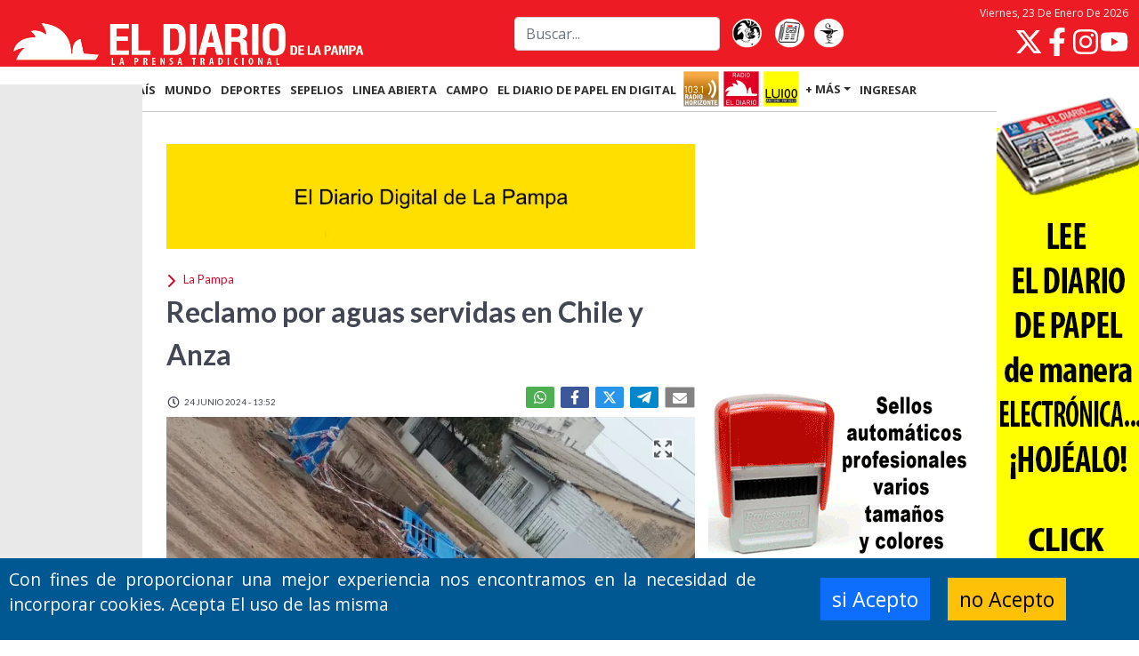

--- FILE ---
content_type: text/html; charset=UTF-8
request_url: https://www.eldiariodelapampa.com.ar/CalledConsultasExternas.php
body_size: 650
content:
{"nota":"<article data-view = \"934\" class = \" col-12 \" ><!-- Inicio Template: C:\/inetpub\/wwwroot\/GestorDLP\/Digitalnews\/\/Template\/Vistas\/934.tpl -->\n<style>    .tapa-solo-imagen {        display: flex;        justify-content: center;        align-items: center;    }    .tapa-hoy-root {        width: fit-content;        height: fit-content;        position: relative;margin-top: 70px;    }.tapa-hoy-leyenda {  display: flex;      flex-flow: column nowrap;  align-items: center;  justify-content: space-around;  position: absolute;  left: 0;  right: 0;  top: -70px;  height: 60px;  background-color: #dad7c6;  color: #333;  font-size: 14px;  font-weight: 800;  line-height: 14px;}.tapa-hoy-leyenda span {  font-size: 16px;  line-height: 16px;}@media (min-width: 576px) {  \/* sm *\/}@media (min-width: 768px) {  \/* md *\/}@media (min-width: 992px) {  \/* lg *\/}@media (min-width: 1200px) {.tapa-hoy-root {margin-top: 100px;}.tapa-hoy-leyenda {top: -90px;height: 80px;font-size: 18px;line-height: 20px;}.tapa-hoy-leyenda span {font-size: 20px;line-height: 24px;}}@media (min-width: 1400px) {  \/* xxl *\/}<\/style><span class=\"tapa-hoy-datestring\" style=\"display: none\">2026-01-23<\/span><div class=\"tapa-solo-imagen\">    <div class=\"tapa-hoy-root\"><div class=\"tapa-hoy-leyenda\"><div>Viernes 23 de Enero de 2026<\/div><div><span>Interactu&aacute; clickeando los t&iacute;tulos<\/span><\/div><\/div>        <div id=\"singleElement-118-68501\" ><div style=\"position: relative; width: 100%; overflow: hidden;\" ><div ><a href=\"https:\/\/www.eldiariodelapampa.com.ar\/tapa-de-la-edicion-impresa\/68501\/tapa-de-el-diario-en-papel--viernes-23-de-enero-de-2026\"> <picture><source srcset=\"https:\/\/www.eldiariodelapampa.com.ar\/\/img\/publicaciones\/2026\/01\/22\\alta\\68501-Tapa.webp\" > <img fetchpriority=\"high\"  src=\"https:\/\/www.eldiariodelapampa.com.ar\/\/img\/publicaciones\/2026\/01\/22\\alta\\68501-Tapa.jpg\"  data-ratio=\"0.75547217010632\" class=\"imagen\"  alt=\"Tapa de El Diario en papel  viernes 23 de enero de 2026\" width=\"1208\" height=\"1599\"><\/picture><\/a><\/a><\/div><div class=\"hidden\" data-form=\"ratio\" data-ratio=\"0.75547217010632\"><\/div><\/div><\/div>    <\/div><\/div>\n<!-- Fin Template: C:\/inetpub\/wwwroot\/GestorDLP\/Digitalnews\/\/Template\/Vistas\/934.tpl --><\/article>","contenidos":["-1","68501"]}

--- FILE ---
content_type: text/html; charset=UTF-8
request_url: https://www.eldiariodelapampa.com.ar/CalledConsultasExternas.php
body_size: -150
content:
{"prev":"https:\/\/www.eldiariodelapampa.com.ar\/la-pampa\/36567\/mas-despidos--echaron-a-una-auditora-del-pami-en-santa-rosa","next":"https:\/\/www.eldiariodelapampa.com.ar\/la-pampa\/36553\/se-cayo-el-sistema-de-estacionamiento-medido-en-la-ciudad"}

--- FILE ---
content_type: text/html; charset=utf-8
request_url: https://www.google.com/recaptcha/api2/aframe
body_size: 269
content:
<!DOCTYPE HTML><html><head><meta http-equiv="content-type" content="text/html; charset=UTF-8"></head><body><script nonce="8SQYBYmDCRBK_FVMIyEp6g">/** Anti-fraud and anti-abuse applications only. See google.com/recaptcha */ try{var clients={'sodar':'https://pagead2.googlesyndication.com/pagead/sodar?'};window.addEventListener("message",function(a){try{if(a.source===window.parent){var b=JSON.parse(a.data);var c=clients[b['id']];if(c){var d=document.createElement('img');d.src=c+b['params']+'&rc='+(localStorage.getItem("rc::a")?sessionStorage.getItem("rc::b"):"");window.document.body.appendChild(d);sessionStorage.setItem("rc::e",parseInt(sessionStorage.getItem("rc::e")||0)+1);localStorage.setItem("rc::h",'1769210188229');}}}catch(b){}});window.parent.postMessage("_grecaptcha_ready", "*");}catch(b){}</script></body></html>

--- FILE ---
content_type: image/svg+xml
request_url: https://www.eldiariodelapampa.com.ar//img/lapampa/sprites.svg
body_size: 6402
content:
<svg xmlns="http://www.w3.org/2000/svg" xmlns:xlink="http://www.w3.org/1999/xlink">
    
    <symbol id="lens" fill="currentColor" viewBox="0 0 27 25">
        <rect width="6.10744" height="11.2844" rx="2" transform="matrix(0.64835 0.761343 -0.781678 0.623682 9.23145 13.2471)"/>
        <path d="M 26.888 11.109 C 26.888 17.244 21.75 22.218 15.411 22.218 C 9.073 22.218 3.935 17.244 3.935 11.109 C 3.935 4.974 9.073 0 15.411 0 C 21.75 0 26.888 4.974 26.888 11.109 Z M 15.411 5.555 C 12.242 5.555 9.673 8.041 9.673 11.109 C 9.673 14.177 12.242 16.664 15.411 16.664 C 18.581 16.664 21.15 14.177 21.15 11.109 C 21.15 8.041 18.581 5.555 15.411 5.555 Z"/>
    </symbol>
    <symbol id="close" fill="currentColor" viewBox="0 0 26 25">
        <rect width="28.2359" height="6.64375" rx="2" transform="matrix(-0.718526 0.6955 -0.718526 -0.6955 25.793 4.62878)"/>
        <rect width="28.2359" height="6.64375" rx="2" transform="matrix(0.718527 0.695499 -0.718527 0.695499 5.17334 0)"/>
    </symbol>
    <symbol id="hamburger" fill="currentColor" viewBox="0 0 448 512">
        <path d="M0 96C0 78.33 14.33 64 32 64H416C433.7 64 448 78.33 448 96C448 113.7 433.7 128 416 128H32C14.33 128 0 113.7 0 96zM0 256C0 238.3 14.33 224 32 224H416C433.7 224 448 238.3 448 256C448 273.7 433.7 288 416 288H32C14.33 288 0 273.7 0 256zM416 448H32C14.33 448 0 433.7 0 416C0 398.3 14.33 384 32 384H416C433.7 384 448 398.3 448 416C448 433.7 433.7 448 416 448z"/>
    </symbol>
    <symbol id="user" fill="currentColor" viewBox="0 0 23 25">
        <ellipse cx="11.4767" cy="5.77666" rx="5.98789" ry="5.77666"/>
        <path d="M11.4768 12.5161C5.13833 12.5161 0 17.1979 0 24.0694H22.9536C22.9536 17.1979 17.8152 12.5161 11.4768 12.5161Z"/>
    </symbol>    
    <symbol id="chevron-down" fill="currentColor" viewBox="0 0 448 512">
        <path d="M207 381L13 187c-9-9-9-25 0-34l22-22c9-9 25-10 34-1l155 155 155-155c9-9 25-8 34 1l22 22c9 9 9 25 0 34L241 381c-9 11-25 11-34 0z"/>
    </symbol>
    <symbol id="chevron-up" fill="currentColor" viewBox="0 0 448 512">
        <path d="M241 131l194 194c9 9 9 25 0 34l-22 22c-9 9-25 10-34 1L224 227 69 382c-9 9-25 8-34-1l-22-22c-9-9-9-25 0-34l194-194c9-11 25-11 34 0z"/>
    </symbol>
    <symbol id="youtube" fill="currentColor" viewBox="0 0 576 512">
        <path d="M550 124c9 35 11 98 11 123v9c0 60-4 104-11 133-7 23-25 41-49 48-13 3-37 6-72 7-35 2-68 3-97 4h-44c-114 0-185-4-213-11-26-7-42-23-49-48-3-13-6-30-7-53-2-22-3-41-4-56v-24c0-59 4-103 11-132 7-24 25-42 49-49 13-3 37-6 72-8 35-1 68-2 97-3h44c114 0 185 4 213 11 24 7 42 25 49 49zm-318 51v163l143-82z"/>
    </symbol>
    <symbol id="twitter" fill="currentColor" viewBox="0 0 512 512">
        <path d="M389.2 48h70.6L305.6 224.2 487 464H345L233.7 318.6 106.5 464H35.8L200.7 275.5 26.8 48H172.4L272.9 180.9 389.2 48zM364.4 421.8h39.1L151.1 88h-42L364.4 421.8z"/>
    </symbol>
    <symbol id="facebook" fill="currentColor" viewBox="0 0 320 512">
        <path d="M104 288H23v-93h81v-70C104 45 152 0 225 0c21 0 49 2 62 5l10 1v79h-40c-37 0-53 22-53 50v60h89l-14 93h-75v224H104V288z"/>
    </symbol>
    <symbol id="instagram" fill="currentColor" viewBox="0 0 448 512">
        <path d="M224.1 141c-63.6 0-114.9 51.3-114.9 114.9s51.3 114.9 114.9 114.9S339 319.5 339 255.9 287.7 141 224.1 141zm0 189.6c-41.1 0-74.7-33.5-74.7-74.7s33.5-74.7 74.7-74.7 74.7 33.5 74.7 74.7-33.6 74.7-74.7 74.7zm146.4-194.3c0 14.9-12 26.8-26.8 26.8-14.9 0-26.8-12-26.8-26.8s12-26.8 26.8-26.8 26.8 12 26.8 26.8zm76.1 27.2c-1.7-35.9-9.9-67.7-36.2-93.9-26.2-26.2-58-34.4-93.9-36.2-37-2.1-147.9-2.1-184.9 0-35.8 1.7-67.6 9.9-93.9 36.1s-34.4 58-36.2 93.9c-2.1 37-2.1 147.9 0 184.9 1.7 35.9 9.9 67.7 36.2 93.9s58 34.4 93.9 36.2c37 2.1 147.9 2.1 184.9 0 35.9-1.7 67.7-9.9 93.9-36.2 26.2-26.2 34.4-58 36.2-93.9 2.1-37 2.1-147.8 0-184.8zM398.8 388c-7.8 19.6-22.9 34.7-42.6 42.6-29.5 11.7-99.5 9-132.1 9s-102.7 2.6-132.1-9c-19.6-7.8-34.7-22.9-42.6-42.6-11.7-29.5-9-99.5-9-132.1s-2.6-102.7 9-132.1c7.8-19.6 22.9-34.7 42.6-42.6 29.5-11.7 99.5-9 132.1-9s102.7-2.6 132.1 9c19.6 7.8 34.7 22.9 42.6 42.6 11.7 29.5 9 99.5 9 132.1s2.7 102.7-9 132.1z"/>
    </symbol>
    <symbol id="whatsapp" fill="currentColor" viewBox="0 0 448 512">
        <path d="M381 97c45 45 67 97 67 157 0 61-22 114-66 157s-97 65-158 65c-38 0-73-9-106-27L0 480l32-115C12 331 2 294 2 254c0-61 22-114 65-157s96-65 157-65 114 22 157 65zM224 439c51 0 94-18 131-55 37-36 55-79 55-130 1-49-18-93-56-130-36-36-79-54-130-54s-94 18-130 54c-37 36-55 79-55 130 0 35 10 68 29 98l4 7-19 68 70-18 7 4c29 17 60 26 94 26zm101-139c7 3 10 6 11 7 2 4 1 13-4 27-4 11-25 25-37 26-17 3-40-2-67-14-33-14-64-42-94-84-15-21-23-40-23-57s6-32 19-47c5-4 10-6 15-6h11c6 0 10 3 12 9 11 27 17 41 17 41 2 4 2 7 1 10-5 12-16 22-17 23s0 3 1 7c19 35 38 47 75 66 5 3 9 2 12-1 9-10 15-17 18-22 5-8 10-5 50 15z"/>
    </symbol>
    <symbol id="envelope" fill="currentColor" viewBox="0 0 512 512">
        <path d="M256 352c-16.53 0-33.06-5.422-47.16-16.41L0 173.2V400C0 426.5 21.49 448 48 448h416c26.51 0 48-21.49 48-48V173.2l-208.8 162.5C289.1 346.6 272.5 352 256 352zM16.29 145.3l212.2 165.1c16.19 12.6 38.87 12.6 55.06 0l212.2-165.1C505.1 137.3 512 125 512 112C512 85.49 490.5 64 464 64h-416C21.49 64 0 85.49 0 112C0 125 6.01 137.3 16.29 145.3z"/>
    </symbol>
    <symbol id="telegram" viewBox="0 0 24 24" fill="currentColor">
        <path d="m9.417 15.181-.397 5.584c.568 0 .814-.244 1.109-.537l2.663-2.545 5.518 4.041c1.012.564 1.725.267 1.998-.931l3.622-16.972.001-.001c.321-1.496-.541-2.081-1.527-1.714l-21.29 8.151c-1.453.564-1.431 1.374-.247 1.741l5.443 1.693 12.643-7.911c.595-.394 1.136-.176.691.218z"/>
    </symbol>
    <symbol id="quote-open" fill="currentColor" viewBox="0 0 448 512">
        <path d="M96 224C84.72 224 74.05 226.3 64 229.9V224c0-35.3 28.7-64 64-64c17.67 0 32-14.33 32-32S145.7 96 128 96C57.42 96 0 153.4 0 224v96c0 53.02 42.98 96 96 96s96-42.98 96-96S149 224 96 224zM352 224c-11.28 0-21.95 2.305-32 5.879V224c0-35.3 28.7-64 64-64c17.67 0 32-14.33 32-32s-14.33-32-32-32c-70.58 0-128 57.42-128 128v96c0 53.02 42.98 96 96 96s96-42.98 96-96S405 224 352 224z"/>
    </symbol>
    <symbol id="quote-close" fill="currentColor" viewBox="0 0 448 512">
        <path d="M96 96C42.98 96 0 138.1 0 192s42.98 96 96 96c11.28 0 21.95-2.305 32-5.879V288c0 35.3-28.7 64-64 64c-17.67 0-32 14.33-32 32s14.33 32 32 32c70.58 0 128-57.42 128-128V192C192 138.1 149 96 96 96zM448 192c0-53.02-42.98-96-96-96s-96 42.98-96 96s42.98 96 96 96c11.28 0 21.95-2.305 32-5.879V288c0 35.3-28.7 64-64 64c-17.67 0-32 14.33-32 32s14.33 32 32 32c70.58 0 128-57.42 128-128V192z"/>
    </symbol>
    <symbol id="download" fill="currentColor" viewBox="0 0 512 512">
        <path d="M480 352h-133.5l-45.25 45.25C289.2 409.3 273.1 416 256 416s-33.16-6.656-45.25-18.75L165.5 352H32c-17.67 0-32 14.33-32 32v96c0 17.67 14.33 32 32 32h448c17.67 0 32-14.33 32-32v-96C512 366.3 497.7 352 480 352zM432 456c-13.2 0-24-10.8-24-24c0-13.2 10.8-24 24-24s24 10.8 24 24C456 445.2 445.2 456 432 456zM233.4 374.6C239.6 380.9 247.8 384 256 384s16.38-3.125 22.62-9.375l128-128c12.49-12.5 12.49-32.75 0-45.25c-12.5-12.5-32.76-12.5-45.25 0L288 274.8V32c0-17.67-14.33-32-32-32C238.3 0 224 14.33 224 32v242.8L150.6 201.4c-12.49-12.5-32.75-12.5-45.25 0c-12.49 12.5-12.49 32.75 0 45.25L233.4 374.6z"/>
    </symbol>
    <symbol fill="currentColor" id="plus" viewBox="0 0 448 512">
        <path d="M432 256c0 17.69-14.33 32.01-32 32.01H256v144c0 17.69-14.33 31.99-32 31.99s-32-14.3-32-31.99v-144H48c-17.67 0-32-14.32-32-32.01s14.33-31.99 32-31.99H192v-144c0-17.69 14.33-32.01 32-32.01s32 14.32 32 32.01v144h144C417.7 224 432 238.3 432 256z"/>
    </symbol>
    <symbol id="calendar" fill="currentColor" viewBox="0 0 448 512">
        <path d="M96 32C96 14.33 110.3 0 128 0C145.7 0 160 14.33 160 32V64H288V32C288 14.33 302.3 0 320 0C337.7 0 352 14.33 352 32V64H400C426.5 64 448 85.49 448 112V160H0V112C0 85.49 21.49 64 48 64H96V32zM448 464C448 490.5 426.5 512 400 512H48C21.49 512 0 490.5 0 464V192H448V464z"/>
    </symbol>
    <symbol id="link" fill="currentColor" viewBox="0 0 640 512">
        <path xmlns="http://www.w3.org/2000/svg" d="M172.5 131.1C228.1 75.51 320.5 75.51 376.1 131.1C426.1 181.1 433.5 260.8 392.4 318.3L391.3 319.9C381 334.2 361 337.6 346.7 327.3C332.3 317 328.9 297 339.2 282.7L340.3 281.1C363.2 249 359.6 205.1 331.7 177.2C300.3 145.8 249.2 145.8 217.7 177.2L105.5 289.5C73.99 320.1 73.99 372 105.5 403.5C133.3 431.4 177.3 435 209.3 412.1L210.9 410.1C225.3 400.7 245.3 404 255.5 418.4C265.8 432.8 262.5 452.8 248.1 463.1L246.5 464.2C188.1 505.3 110.2 498.7 60.21 448.8C3.741 392.3 3.741 300.7 60.21 244.3L172.5 131.1zM467.5 380C411 436.5 319.5 436.5 263 380C213 330 206.5 251.2 247.6 193.7L248.7 192.1C258.1 177.8 278.1 174.4 293.3 184.7C307.7 194.1 311.1 214.1 300.8 229.3L299.7 230.9C276.8 262.1 280.4 306.9 308.3 334.8C339.7 366.2 390.8 366.2 422.3 334.8L534.5 222.5C566 191 566 139.1 534.5 108.5C506.7 80.63 462.7 76.99 430.7 99.9L429.1 101C414.7 111.3 394.7 107.1 384.5 93.58C374.2 79.2 377.5 59.21 391.9 48.94L393.5 47.82C451 6.731 529.8 13.25 579.8 63.24C636.3 119.7 636.3 211.3 579.8 267.7L467.5 380z"/>
    </symbol>
    <symbol id="link-square" fill="currentColor" viewBox="0 0 225 225">
        <g transform="translate(0,225) scale(0.100000,-0.100000)" fill="currentColor" stroke="none" viewBox="0 0 225 225">
            <path d="M129 2227 c-58 -31 -105 -93 -119 -160 -7 -37 -10 -330 -8 -967 3 -840 4 -918 20 -951 25 -54 65 -97 112 -122 l41 -22 930 -3 c714 -2 940 0 975 10 59 16 141 96 158 154 17 58 17 1869 0 1925 -15 52 -73 117 -122 140 -39 18 -90 19 -992 19 l-951 0 -44 -23z m1631 -90 c187 -66 346 -235 395 -423 19 -70 21 -241 4 -310 -6 -27 -27 -82 -46 -123 -30 -62 -56 -95 -162 -202 -69 -70 -135 -130 -147 -134 -13 -3 -30 2 -46 14 -22 17 -27 33 -37 109 -6 49 -18 109 -27 135 -19 55 -15 62 61 147 60 68 85 128 85 205 0 111 -64 211 -166 261 -44 21 -70 27 -124 27 -111 0 -147 -23 -351 -230 -201 -204 -216 -228 -207 -352 6 -83 35 -141 100 -204 43 -41 51 -53 51 -85 0 -54 -24 -92 -96 -156 -68 -60 -82 -64 -126 -41 -48 24 -165 159 -199 227 -61 123 -79 290 -47 427 32 135 69 187 304 422 235 234 272 261 413 299 105 29 264 23 368 -13z m-414 -658 c55 -33 159 -153 192 -221 83 -169 83 -384 0 -557 -27 -57 -64 -99 -257 -292 -243 -244 -277 -268 -416 -304 -78 -20 -222 -21 -309 -1 -207 48 -396 234 -451 442 -19 71 -21 239 -4 309 28 117 74 190 206 326 112 114 130 129 159 129 45 0 59 -25 74 -128 6 -46 18 -102 26 -124 8 -23 12 -50 8 -61 -3 -10 -32 -48 -64 -83 -65 -72 -90 -130 -90 -209 0 -111 64 -211 166 -261 44 -21 70 -27 124 -27 111 0 147 23 351 230 201 204 216 228 207 352 -6 83 -35 141 -100 204 -43 41 -51 53 -51 85 0 52 21 88 91 155 67 63 87 68 138 36z"/>
        </g>
    </symbol>
    <symbol id="cog" fill="currentColor" viewBox="0 0 512 512">
        <path d="M487.4 315.7l-42.6-24.6c4.3-23.2 4.3-47 0-70.2l42.6-24.6c4.9-2.8 7.1-8.6 5.5-14-11.1-35.6-30-67.8-54.7-94.6-3.8-4.1-10-5.1-14.8-2.3L380.8 110c-17.9-15.4-38.5-27.3-60.8-35.1V25.8c0-5.6-3.9-10.5-9.4-11.7-36.7-8.2-74.3-7.8-109.2 0-5.5 1.2-9.4 6.1-9.4 11.7V75c-22.2 7.9-42.8 19.8-60.8 35.1L88.7 85.5c-4.9-2.8-11-1.9-14.8 2.3-24.7 26.7-43.6 58.9-54.7 94.6-1.7 5.4.6 11.2 5.5 14L67.3 221c-4.3 23.2-4.3 47 0 70.2l-42.6 24.6c-4.9 2.8-7.1 8.6-5.5 14 11.1 35.6 30 67.8 54.7 94.6 3.8 4.1 10 5.1 14.8 2.3l42.6-24.6c17.9 15.4 38.5 27.3 60.8 35.1v49.2c0 5.6 3.9 10.5 9.4 11.7 36.7 8.2 74.3 7.8 109.2 0 5.5-1.2 9.4-6.1 9.4-11.7v-49.2c22.2-7.9 42.8-19.8 60.8-35.1l42.6 24.6c4.9 2.8 11 1.9 14.8-2.3 24.7-26.7 43.6-58.9 54.7-94.6 1.5-5.5-.7-11.3-5.6-14.1zM256 336c-44.1 0-80-35.9-80-80s35.9-80 80-80 80 35.9 80 80-35.9 80-80 80z"/>
    </symbol>

    <symbol id="chevron-left" fill="currentColor" viewBox="0 0 512 512">
        <path d="M224 480c-8.188 0-16.38-3.125-22.62-9.375l-192-192c-12.5-12.5-12.5-32.75 0-45.25l192-192c12.5-12.5 32.75-12.5 45.25 0s12.5 32.75 0 45.25L77.25 256l169.4 169.4c12.5 12.5 12.5 32.75 0 45.25C240.4 476.9 232.2 480 224 480z"/>
    </symbol>
    <symbol id="chevron-right" fill="currentColor" viewBox="0 0 512 512">
        <path d="M96 480c-8.188 0-16.38-3.125-22.62-9.375c-12.5-12.5-12.5-32.75 0-45.25L242.8 256L73.38 86.63c-12.5-12.5-12.5-32.75 0-45.25s32.75-12.5 45.25 0l192 192c12.5 12.5 12.5 32.75 0 45.25l-192 192C112.4 476.9 104.2 480 96 480z"/>
    </symbol>
    <symbol id="plusRounded" viewBox="0 0 74.000000 71.000000">
        <g transform="translate(0.000000,71.000000) scale(0.100000,-0.100000)" fill="currentColor">
            <path d="M252 624 c-61 -23 -145 -103 -173 -166 -32 -72 -33 -183 -2 -249 30 -66 86 -124 151 -156 47 -23 70 -28 132 -28 99 1 163 29 229 101 64 70 85 131  79 228 -8 113 -61 197 -160 251 -43 24 -67 29 -133 32 -54 2 -94 -2 -123 -13z m204 -80 c122 -51 173 -204 109 -323 -75 -138 -254 -163 -365 -51 -182 181 18 473 256 374z"/>
            <path d="M330 426 l0 -56 -55 0 -55 0 0 -34 0 -35 53 -3 52 -3 3 -52 3 -53 35 0 34 0 0 55 0 55 56 0 55 0 -3 33 c-3 31 -4 32 -55 35 l-52 3 -3 52 c-3 51 -4 52 -35 55 l-33 3 0 -55z"/>
        </g>
    </symbol>
	<symbol viewBox="0 0 512 512" fill="currentColor" id="paw">
		<path d="M256 224c-79.37 0-191.1 122.7-191.1 200.2C64.02 459.1 90.76 480 135.8 480C184.6 480 216.9 454.9 256 454.9C295.5 454.9 327.9 480 376.2 480c44.1 0 71.74-20.88 71.74-55.75C447.1 346.8 335.4 224 256 224zM108.8 211.4c-10.37-34.62-42.5-57.12-71.62-50.12S-7.104 202 3.27 236.6C13.64 271.3 45.77 293.8 74.89 286.8S119.1 246 108.8 211.4zM193.5 190.6c30.87-8.125 46.37-49.1 34.5-93.37s-46.5-71.1-77.49-63.87c-30.87 8.125-46.37 49.1-34.5 93.37C127.9 170.1 162.5 198.8 193.5 190.6zM474.9 161.3c-29.12-6.1-61.25 15.5-71.62 50.12c-10.37 34.63 4.75 68.37 33.87 75.37c29.12 6.1 61.12-15.5 71.62-50.12C519.1 202 503.1 168.3 474.9 161.3zM318.5 190.6c30.1 8.125 65.62-20.5 77.49-63.87c11.87-43.37-3.625-85.25-34.5-93.37c-30.1-8.125-65.62 20.5-77.49 63.87C272.1 140.6 287.6 182.5 318.5 190.6z"/>
	</symbol>
	<symbol id="clock" fill="currentColor" viewBox="0 0 512 512">
		<path d="M256 8C119 8 8 119 8 256s111 248 248 248 248-111 248-248S393 8 256 8zm0 448c-110.5 0-200-89.5-200-200S145.5 56 256 56s200 89.5 200 200-89.5 200-200 200zm61.8-104.4l-84.9-61.7c-3.1-2.3-4.9-5.9-4.9-9.7V116c0-6.6 5.4-12 12-12h32c6.6 0 12 5.4 12 12v141.7l66.8 48.6c5.4 3.9 6.5 11.4 2.6 16.8L334.6 349c-3.9 5.3-11.4 6.5-16.8 2.6z"/>
	</symbol>
    <symbol id="vollow" fill="currentColor" viewBox="0 0 448 512">
        <path d="M412.6 181.9c-10.28-8.344-25.41-6.875-33.75 3.406c-8.406 10.25-6.906 25.37 3.375 33.78C393.5 228.4 400 241.8 400 256c0 14.19-6.5 27.62-17.81 36.87c-10.28 8.406-11.78 23.53-3.375 33.78c4.719 5.812 11.62 8.812 18.56 8.812c5.344 0 10.75-1.781 15.19-5.406C435.1 311.6 448 284.7 448 256S435.1 200.4 412.6 181.9zM301.2 34.84c-11.5-5.187-25.01-3.116-34.43 5.259L131.8 160H48c-26.51 0-48 21.49-48 47.1v95.1c0 26.51 21.49 47.1 48 47.1h83.84l134.9 119.9C272.7 477.2 280.3 480 288 480c4.438 0 8.959-.9313 13.16-2.837C312.7 472 320 460.6 320 448V64C320 51.41 312.7 39.1 301.2 34.84z"/>
    </symbol>
    <symbol id="volhigh" fill="currentColor" viewBox="0 0 640 512">
        <path d="M412.6 182c-10.28-8.334-25.41-6.867-33.75 3.402c-8.406 10.24-6.906 25.35 3.375 33.74C393.5 228.4 400 241.8 400 255.1c0 14.17-6.5 27.59-17.81 36.83c-10.28 8.396-11.78 23.5-3.375 33.74c4.719 5.806 11.62 8.802 18.56 8.802c5.344 0 10.75-1.779 15.19-5.399C435.1 311.5 448 284.6 448 255.1S435.1 200.4 412.6 182zM473.1 108.2c-10.22-8.334-25.34-6.898-33.78 3.34c-8.406 10.24-6.906 25.35 3.344 33.74C476.6 172.1 496 213.3 496 255.1s-19.44 82.1-53.31 110.7c-10.25 8.396-11.75 23.5-3.344 33.74c4.75 5.775 11.62 8.771 18.56 8.771c5.375 0 10.75-1.779 15.22-5.431C518.2 366.9 544 313 544 255.1S518.2 145 473.1 108.2zM534.4 33.4c-10.22-8.334-25.34-6.867-33.78 3.34c-8.406 10.24-6.906 25.35 3.344 33.74C559.9 116.3 592 183.9 592 255.1s-32.09 139.7-88.06 185.5c-10.25 8.396-11.75 23.5-3.344 33.74C505.3 481 512.2 484 519.2 484c5.375 0 10.75-1.779 15.22-5.431C601.5 423.6 640 342.5 640 255.1S601.5 88.34 534.4 33.4zM301.2 34.98c-11.5-5.181-25.01-3.076-34.43 5.29L131.8 160.1H48c-26.51 0-48 21.48-48 47.96v95.92c0 26.48 21.49 47.96 48 47.96h83.84l134.9 119.8C272.7 477 280.3 479.8 288 479.8c4.438 0 8.959-.9314 13.16-2.835C312.7 471.8 320 460.4 320 447.9V64.12C320 51.55 312.7 40.13 301.2 34.98z"/>
    </symbol>
	<symbol id="pause" fill="currentColor" viewBox="0 0 320 512">
		<path d="M48 64C21.5 64 0 85.5 0 112V400c0 26.5 21.5 48 48 48H80c26.5 0 48-21.5 48-48V112c0-26.5-21.5-48-48-48H48zm192 0c-26.5 0-48 21.5-48 48V400c0 26.5 21.5 48 48 48h32c26.5 0 48-21.5 48-48V112c0-26.5-21.5-48-48-48H240z"/>
	</symbol>
	<symbol id="pause" fill="currentColor" viewBox="0 0 384 512">
		<path d="M73 39c-14.8-9.1-33.4-9.4-48.5-.9S0 62.6 0 80V432c0 17.4 9.4 33.4 24.5 41.9s33.7 8.1 48.5-.9L361 297c14.3-8.7 23-24.2 23-41s-8.7-32.2-23-41L73 39z"/>
	</symbol>
	<svg id="arrow-left" fill="currentColor" viewBox="0 0 448 512">	
		<path d="M9.4 233.4c-12.5 12.5-12.5 32.8 0 45.3l160 160c12.5 12.5 32.8 12.5 45.3 0s12.5-32.8 0-45.3L109.2 288 416 288c17.7 0 32-14.3 32-32s-14.3-32-32-32l-306.7 0L214.6 118.6c12.5-12.5 12.5-32.8 0-45.3s-32.8-12.5-45.3 0l-160 160z"/>
	</svg>
    <view id="quote-open-view" viewBox="0 0 35 35"/>
    <view id="quote-close-view" viewBox="0 36 35 35"/>
    <view id="chevron-up-go-top-page" viewBox="0 71 24 24"/>
    <view id="close-view" viewBox="0 96 35 35"/>
    <view id="download-view" viewBox="0 132 35 35"/>
    <view id="chevron-right-view" fill="currentColor" viewBox="0 168 35 35"/>
    <view id="chevron-left-view" viewBox="0 204 35 35"/>
    <view id="plusRounded-view" viewBox="0 240 35 35"/>
    <view id="volume-low" viewBox="0 275 35 35"/>
    <view id="volume-high" viewBox="0 310 35 35"/>
    <use xlink:href="#quote-open" width="35" height="35" x="0" y="0" id="qopen"/>
    <use xlink:href="#quote-close" width="35" height="35" x="0" y="36" id="qclose"/>
    <use xlink:href="#chevron-up" width="24" height="24" x="0" y="71" id="cup"/>
    <use xlink:href="#close" width="35" height="35" x="0" y="96" id="cup"/>
    <use xlink:href="#download" width="35" height="35" x="0" y="132" id="cup"/>
    <use xlink:href="#chevron-right" width="35" height="35" x="0" y="168"/>
    <use xlink:href="#chevron-left" width="35" height="35" x="0" y="204"/>
    <use xlink:href="#plusRounded" width="35" height="35" x="0" y="240"/>
    <use xlink:href="#vollow" width="35" height="35" x="0" y="275"/>
    <use xlink:href="#volhigh" width="35" height="35" x="0" y="310"/>
<script xmlns=""/></svg>